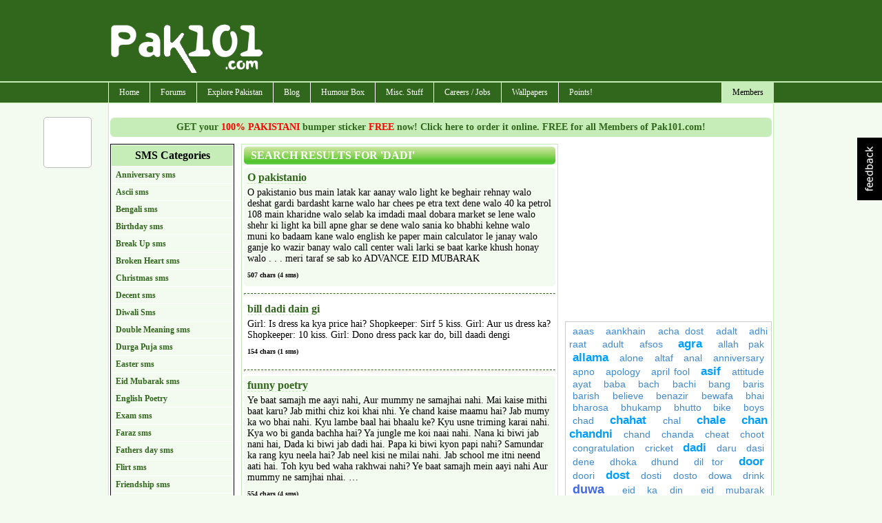

--- FILE ---
content_type: text/html; charset=utf-8
request_url: https://www.pak101.com/c/sms/search/Dadi
body_size: 19244
content:


<!DOCTYPE html PUBLIC "-//W3C//DTD XHTML 1.0 Transitional//EN" "http://www.w3.org/TR/xhtml1/DTD/xhtml1-transitional.dtd">

<html xmlns="http://www.w3.org/1999/xhtml" >
<head id="Head1"><title>
	Dadi sms messages, Dadi sms, Dadi text messages - 20 Dadi sms - Page #1 : Pak101.com
</title><meta name="language" content="english" />
<meta name="google-site-verification" content="KByDueWcM3lWuBqgg1bXH9hW5B6gOChtxxsTdta5IpQ" />

    <!--[if lt IE 7]>
    <script type="text/javascript" src="/js/jquery.js"></script>
    <script type="text/javascript" src="/js/jquery.helper.js"></script>
    <![endif]-->
    <script type="text/javascript" src="/Scripts/jquery-1.8.2.min.js"></script>
    <script type="text/javascript" src="/scripts/jquery.colorbox-min.js"></script>
    <link id="mastercss" href="/template/base/style.css" rel="stylesheet" type="text/css" /><link rel="stylesheet" href="/css/colorbox/colorbox.css" /><script type="text/javascript" src="/Scripts/jquery.easing.js"></script><script type="text/javascript" src="/Scripts/jquery.social.share.1.2.min.js"></script><script type="text/javascript">$(document).ready(function () {$('#social-share').dcSocialShare({location: 'top',align: 'left',offsetLocation: 170,offsetAlign: 10,width: 70,center: true,centerPx: 577,speedContent: 600,speedFloat: 1600,disableFloat: false,easing: 'easeOutQuint',buttons: 'facebook,plusone,buzz,twitter,digg'});});</script><meta name="description" content="Found 20 Dadi messages, browse Dadi messages." /><meta name="keywords" content="Dadi, text messages Dadi, Dadi for mobile, mobile Dadi, send Dadi, Dadi text, Dadi message, Dadi idea, hindi Dadi messages, hindi Dadi" /></head>
<body>
<form method="post" action="/c/sms/search/Dadi" onsubmit="javascript:return WebForm_OnSubmit();" id="form1">
<div class="aspNetHidden">
<input type="hidden" name="__EVENTTARGET" id="__EVENTTARGET" value="" />
<input type="hidden" name="__EVENTARGUMENT" id="__EVENTARGUMENT" value="" />
<input type="hidden" name="__VIEWSTATE" id="__VIEWSTATE" value="/[base64]/[base64]/[base64]/[base64]/[base64]/PGJyLz48YnIvPlllaCBjYW5kYSBrYWlzYSBtYW11IGhhaSBqYWIgbW9tIGthIHdvIGJoYWkgbmFoaT88YnIvPjxici8+cSBsYW1iYXkgYmFhbCBoYWluIGJoYWxvbyBrIGtpeW9uIHVzIGtpIHRpbmQga2Fyd2FpIG5haGk/[base64]" />
</div>

<script type="text/javascript">
//<![CDATA[
var theForm = document.forms['form1'];
if (!theForm) {
    theForm = document.form1;
}
function __doPostBack(eventTarget, eventArgument) {
    if (!theForm.onsubmit || (theForm.onsubmit() != false)) {
        theForm.__EVENTTARGET.value = eventTarget;
        theForm.__EVENTARGUMENT.value = eventArgument;
        theForm.submit();
    }
}
//]]>
</script>


<script src="/WebResource.axd?d=gQ-KYBh1HsQFNe83OTe1jQgTSyLWxpsF8dgqqk0AmyhaA-wYDIaDTGYDCSiLunk37OXjOvoBSBoarufYkzqirrXzXbReLtDuzdmEp8qswU01&amp;t=638901739900000000" type="text/javascript"></script>


<script src="/ScriptResource.axd?d=XQE-JRTPOSqieTMpk3ci7_7Uam1H8_r519OMrl8ghpCZNXMr5jHNOek2Yrc520v0gCjR9sVT0Ey45QluyNMIKrXwj-YDOesVPQyaKGcNEekISfxHjBHYpAA5iQKmt7eV6w5DcdvSpIj1dP_xC4IjvzNTzI_mVe1yBE_ekNb7wy81&amp;t=7f7f23e2" type="text/javascript"></script>
<script src="/ScriptResource.axd?d=HfWzw8zK7QLK_bG53QQfQHEWyWzHZiiIcsmQE5W3e2wx-RJOhOjd-3EH04glGWiCctj62rTYoTUjNF0bQeYu9d1VTACx5EB5z0Y9YatrNlq4-HUNpfENtLpEmRDW_AUD0&amp;t=f2cd5c5" type="text/javascript"></script>
<script src="/ScriptResource.axd?d=teRazz14F7Lvv6MDp4OJchWc3aKZk71eEoIDY9ix7DriRGbjLsAMZxr5I1pLoTaPsH-a8rf2Tv1oAXW49Ds2DpuMyRdt56aBX0giWwYz_27_P6yuj4wU8Q8y63xhGRAjHF55kPgQWq_EU0q7yIewQA2&amp;t=f2cd5c5" type="text/javascript"></script>
<script type="text/javascript">
//<![CDATA[
function WebForm_OnSubmit() {
if (typeof(ValidatorOnSubmit) == "function" && ValidatorOnSubmit() == false) return false;
return true;
}
//]]>
</script>

<div class="aspNetHidden">

	<input type="hidden" name="__VIEWSTATEGENERATOR" id="__VIEWSTATEGENERATOR" value="353742C3" />
	<input type="hidden" name="__EVENTVALIDATION" id="__EVENTVALIDATION" value="/wEdAAcVBhnXcydVeyjWLzvrnMaE8FxGw2+b1PJFmVl1FHuC5x+qY0K39hqShWrCEynJSjImMGjvieqsNbvo8ruT4gyIZ3v76Z4ym/uB8Wqpm5JE/bO8skyYK61vZhHiOOKAQEfC0Y9tGY1E32XToM91sMf0qpXAu8PTQkdvfVv3kYWHOvW0CAc6+lMhZeQ99DFhWiM=" />
</div>
<div id="container">
<div id="inner-container">

<div id="header">
    <script type="text/javascript">
        Sys.Application.add_load(AppLoad);
        function AppLoad() {
            var prm = Sys.WebForms.PageRequestManager.getInstance();
            
            prm.remove_endRequest(EndRequest);
            prm.add_initializeRequest(InitializeRequest);
            prm.add_endRequest(EndRequest);

            // Sys.WebForms.PageRequestManager.getInstance().add_endRequest(EndRequest);
            // Sys.WebForms.PageRequestManager.getInstance().add_initializeRequest(InitializeRequest);
        }
        function InitializeRequest(sender, args) {
            $('#' + args._postBackElement.id + '_status').html('<img src=/template/base/images/ajaxspinner.gif align=absmiddle />');
            $get(args._postBackElement.id).disabled = true;
        }

        function EndRequest(sender, args) {
            if (args.get_error() != undefined) {
                var msg = args.get_error().message.replace("Sys.WebForms.PageRequestManagerServerErrorException: ", "");
                alert(msg);
                args.set_errorHandled(true);
                //bx();
                $get(sender._postBackSettings.sourceElement.id).disabled = false;
                $('#' + sender._postBackSettings.sourceElement.id + '_status').html('');
            }   
            // $get(sender._postBackSettings.sourceElement.id).disabled = false;
        }

        $(function () { // this line makes sure this code runs on page load
            $('#checkall').click(function () {
                var checkAllState = this.checked;
                $('input:checkbox').each(function () {
                    this.checked = checkAllState;
                });

            });
        });

    </script>
        <script type="text/javascript">
//<![CDATA[
Sys.WebForms.PageRequestManager._initialize('ctl00$ScriptManager1', 'form1', ['tctl00$ContentPlaceHolder1$members_login$Updatepanel1','ContentPlaceHolder1_members_login_Updatepanel1'], [], [], 90, 'ctl00');
//]]>
</script>


<div id="divHeader">

<div style="clear:both; height:120px;">
<table cellpadding="0" cellspacing="0" width="960">
        <tr>
            <td width="230"><img src="/images/pak101_logo.png" class="logo" alt="" /></td>
            <td width="730" align="right" style="padding-top: 10px;"><div id="ctl03_divTopBanner">
<div style="margin-bottom:8px;">
<script type="text/javascript"><!--
google_ad_client = "pub-7784825830616184";
google_alternate_ad_url = "http://www.pak101.com/c/bannerads/backuptag/728x90";
google_ad_width = 728;
google_ad_height = 90;
google_ad_format = "728x90_as";
google_ad_type = "text_image";
google_ad_channel = "4753684688";
google_color_border = "ffffff";
google_color_bg = "ffffff";
google_color_link = "000000";
google_color_text = "000000";
google_color_url = "000000";
//-->
</script>
<script type="text/javascript" src="https://pagead2.googlesyndication.com/pagead/show_ads.js">
</script>

</div>
</div></td>
        </tr>
    </table>
</div>
</div>
<div id="divMenu">
<div id="menu">
<div id="rightmenu">
<ul>
  
  <li><a href="/c/members/">Members</a>
<ul>
<li><a href="/c/members">Sign Up / Login</a></li>
</ul>
</li>

</ul>
</div>
<ul>
  <li><a href="/">Home</a></li>
  <li><a href="/c/forum">Forums</a>
<ul>
<li><a href="/c/forum/topics/1/General_Talks">General Talks</a></li>
<li><a href="/c/forum/topics/11/Dedications_Birthday_Introductions">Dedications, Birthday, Introductions!</a></li>
<li><a href="/c/forum/topics/2/Masti_Box">Masti Box!</a></li>
<li><a href="/c/forum/topics/3/Astronomy">Astronomy</a></li>
<li><a href="/c/forum/topics/4/Information_Technology__Internet">Information Technology & Internet</a></li>
<li><a href="/c/forum/topics/5/Education">Education</a></li>
<li><a href="/c/forum/topics/14/Poetry__Ghazal_Corner">Poetry / Ghazal Corner</a></li>
<li><a href="/c/forum/topics/6/Click_2_Win">Click 2 Win</a></li>
<li><a href="/c/forum/topics/8/Sports_Talks">Sports Talks</a></li>
<li><a href="/c/forum/topics/9/Telecom__Mobile_updates">Telecom / Mobile updates</a></li>
<li><a href="/c/forum/topics/10/Songs__Lyrics">Songs & Lyrics</a></li>
<li><a href="/c/forum/topics/12/Religion">Religion</a></li>
<li><a href="/c/forum/topics/13/Photography">Photography</a></li>
<li><a href="/c/forum/topics/15/News_And_Gossips">News And Gossips</a></li>
<li><a href="/c/forum/topics/16/Prize_Bond">Prize Bond</a></li>
<li><a href="/c/forum/topics/7/Support__Help_Desk">Support / Help Desk</a></li>
<li><a href="/c/forum/post/" class="red">Post New Topic</a></li>
</ul>
</li>
<li><a href="/c/phototour">Explore Pakistan</a>
<ul>
<li><a href="/c/blog/category/1192/Azad_Kashmir">Azad Kashmir</a></li>
<li><a href="/c/blog/category/1193/Balochistan">Balochistan</a></li>
<li><a href="/c/blog/category/1195/GilgitBaltistan">Gilgit-Baltistan</a></li>
<li><a href="/c/blog/category/1197/KPK">KPK</a></li>
<li><a href="/c/blog/category/1198/Punjab">Punjab</a></li>
<li><a href="/c/blog/category/1199/Sindh">Sindh</a></li>
<li><a href="/c/blog/category/1200/Tourist_Attractions">Tourist Attractions</a></li>
<li><a href="/c/blog/category/1194/Festivals">Festivals</a></li>
<li><a href="/c/blog/category/1196/Hotels">Hotels</a></li>
<li><a href="/c/phototour">Photo Tour</a></li>
<li><a href="/c/distancecalculator">Distance Calculator</a></li>
</ul>
</li>
<li><a href="/c/blog">Blog</a>
<ul>
<li><a href="/c/blog/category/412/Beauty_Tips">Beauty Tips</a></li>
<li><a href="/c/blog/category/373/Entertainment">Entertainment</a></li>
<li><a href="/c/blog/category/376/Events__Festivals">Events / Festivals</a></li>
<li><a href="/c/blog/category/1062/Fashion">Fashion</a></li>
<li><a href="/c/blog/category/1249/General">General</a></li>
<li><a href="/c/blog/category/370/Gossips">Gossips</a></li>
<li><a href="/c/blog/category/627/Health_Tips">Health Tips</a></li>
<li><a href="/c/blog/category/371/Interviews">Interviews</a></li>
<li><a href="/c/blog/category/1257/Life_Style">Life Style</a></li>
<li><a href="/c/blog/category/374/Local_News">Local News</a></li>
<li><a href="/c/blog/category/372/Politics">Politics</a></li>
<li><a href="/c/blog/category/998/Religion">Religion</a></li>
<li><a href="/c/blog/category/1623/Reviews">Reviews</a></li>
<li><a href="/c/blog/category/415/Science__Technology">Science / Technology</a></li>
<li><a href="/c/blog/category/1063/Sports">Sports</a></li>
<li><a href="/c/blog/category/1013/Telecom">Telecom</a></li>
<li><a href="/c/blog/category/377/Travel">Travel</a></li>
</ul>
</li>
<li><a href="#">Humour Box</a>
<ul>
<li><a href="/c/funnypictures">Funny Pictures</a></li>
<li><a href="/c/facebooklikes">Facebook Likes</a></li>
<li><a href="/c/sms">SMS Messages</a></li>
<li><a href="/c/jokes">Jokes</a></li>
</ul>
</li>
<li><a href="#">Misc. Stuff</a>
<ul>
<li><a href="/c/recipes">Recipes</a></li>
<li><a href="/c/ecards">ECards</a></li>
<li><a href="/c/postcards">Free Postcards</a></li>
<li><a href="/c/freesms">Free SMS</a></li>
<li><a href="/c/classifieds">Classifieds</a></li>
<li><a href="/c/gallery">Photo Gallery</a></li>
</ul>
</li>
<li><a href="/c/careers">Careers / Jobs</a>
<ul>
<li><a href="/c/careers/list/195/Accounts">Accounts</a></li>
<li><a href="/c/careers/list/188/ComputersIT">Computers/IT</a></li>
<li><a href="/c/careers/list/189/Engineering">Engineering</a></li>
<li><a href="/c/careers/list/190/Management">Management</a></li>
<li><a href="/c/careers/list/192/Marketing">Marketing</a></li>
<li><a href="/c/careers/list/193/Medical">Medical</a></li>
<li><a href="/c/careers/list/191/Other">Other</a></li>
<li><a href="/c/careers/list/194/Sales">Sales</a></li>
<li><a href="/c/careers/submit" class="red">Submit a Job Opening</a></li>
</ul>
</li>
<li><a href="/c/wallpapers">Wallpapers</a></li>
<li><a href="/c/points">Points!</a>
<ul>
<li><a href="/c/points/earning">Earn Points</a></li>
<li><a href="/c/points/faq">What are Points ?</a></li>
<li><a href="/c/points">Points History</a></li>
<li><a href="/c/points/shop">Points Shop</a></li>
</ul>
</li>

</ul>
</div></div>
<div class="spacer"></div>

</div>
    <div id="content">
        <div id="masterPromoHeader" class="masterPromo"><a href="/c/points/shopview/2/Free_Bumper_Sticker_for_Everyone">GET your <span style="color: Red;">100% PAKISTANI</span> bumper sticker <span style="color: Red;">FREE</span> now! Click here to order it online. FREE for all Members of Pak101.com!</a></div>
        
<div id="ContentPlaceHolder1_divText"><div>
	<div style="width: 180px; margin-right:10px; float: left;"> 

<div class="categorylist">
<ul>
<li>SMS Categories</li>
<li><a href="/c/sms/list/53/Anniversary_sms">Anniversary sms</a></li>
<li><a href="/c/sms/list/18/Ascii_sms">Ascii sms</a></li>
<li><a href="/c/sms/list/29/Bengali_sms">Bengali sms</a></li>
<li><a href="/c/sms/list/39/Birthday_sms">Birthday sms</a></li>
<li><a href="/c/sms/list/31/Break_Up_sms">Break Up sms</a></li>
<li><a href="/c/sms/list/49/Broken_Heart_sms">Broken Heart sms</a></li>
<li><a href="/c/sms/list/43/Christmas_sms">Christmas sms</a></li>
<li><a href="/c/sms/list/52/Decent_sms">Decent sms</a></li>
<li><a href="/c/sms/list/17/Diwali_Sms">Diwali Sms</a></li>
<li><a href="/c/sms/list/37/Double_Meaning_sms">Double Meaning sms</a></li>
<li><a href="/c/sms/list/30/Durga_Puja_sms">Durga Puja sms</a></li>
<li><a href="/c/sms/list/36/Easter_sms">Easter sms</a></li>
<li><a href="/c/sms/list/14/Eid_Mubarak_sms">Eid Mubarak sms</a></li>
<li><a href="/c/sms/list/32/English_Poetry">English Poetry</a></li>
<li><a href="/c/sms/list/55/Exam_sms">Exam sms</a></li>
<li><a href="/c/sms/list/24/Faraz_sms">Faraz sms</a></li>
<li><a href="/c/sms/list/20/Fathers_day_sms">Fathers day sms</a></li>
<li><a href="/c/sms/list/19/Flirt_sms">Flirt sms</a></li>
<li><a href="/c/sms/list/6/Friendship_sms">Friendship sms</a></li>
<li><a href="/c/sms/list/5/Funny_sms">Funny sms</a></li>
<li><a href="/c/sms/list/10/Geo_Or_Jeenay_Do_sms">Geo Or Jeenay Do sms</a></li>
<li><a href="/c/sms/list/23/Get_Well_Soon_sms">Get Well Soon sms</a></li>
<li><a href="/c/sms/list/40/Good_Luck_sms">Good Luck sms</a></li>
<li><a href="/c/sms/list/34/Good_Morning_sms">Good Morning sms</a></li>
<li><a href="/c/sms/list/50/Good_Night_sms">Good Night sms</a></li>
<li><a href="/c/sms/list/38/Greeting_sms">Greeting sms</a></li>
<li><a href="/c/sms/list/45/Halloween_sms">Halloween sms</a></li>
<li><a href="/c/sms/list/21/Holi_sms">Holi sms</a></li>
<li><a href="/c/sms/list/51/Independence_Day_sms">Independence Day sms</a></li>
<li><a href="/c/sms/list/44/Inspirational_sms">Inspirational sms</a></li>
<li><a href="/c/sms/list/46/Insult_sms">Insult sms</a></li>
<li><a href="/c/sms/list/47/Islamic_sms">Islamic sms</a></li>
<li><a href="/c/sms/list/12/Khichdi_sms">Khichdi sms</a></li>
<li><a href="/c/sms/list/28/Kiss_sms">Kiss sms</a></li>
<li><a href="/c/sms/list/11/Love_sms">Love sms</a></li>
<li><a href="/c/sms/list/27/Love_Stories_sms">Love Stories sms</a></li>
<li><a href="/c/sms/list/16/Miss_You_sms">Miss You sms</a></li>
<li><a href="/c/sms/list/15/Mothers_Day_Sms">Mother's Day Sms</a></li>
<li><a href="/c/sms/list/4/Naughty_sms">Naughty sms</a></li>
<li><a href="/c/sms/list/3/New_Year_sms">New Year sms</a></li>
<li><a href="/c/sms/list/22/Pashto_sms">Pashto sms</a></li>
<li><a href="/c/sms/list/58/Politics_sms">Politics sms</a></li>
<li><a href="/c/sms/list/26/Punjabi_sms">Punjabi sms</a></li>
<li><a href="/c/sms/list/7/Q_n_A_sms">Q n A sms</a></li>
<li><a href="/c/sms/list/42/Quatations_sms">Quatations sms</a></li>
<li><a href="/c/sms/list/57/Rainy_day_sms">Rainy day sms</a></li>
<li><a href="/c/sms/list/8/Rakhi_sms">Rakhi sms</a></li>
<li><a href="/c/sms/list/35/Ramdan_sms">Ramdan sms</a></li>
<li><a href="/c/sms/list/13/Riddle_sms">Riddle sms</a></li>
<li><a href="/c/sms/list/25/Romantic_sms">Romantic sms</a></li>
<li><a href="/c/sms/list/41/Sad_sms">Sad sms</a></li>
<li><a href="/c/sms/list/54/Sardar_sms">Sardar sms</a></li>
<li><a href="/c/sms/list/9/Smile_sms">Smile sms</a></li>
<li><a href="/c/sms/list/56/Sorry_sms">Sorry sms</a></li>
<li><a href="/c/sms/list/48/Teachers_day_sms">Teachers day sms</a></li>
<li><a href="/c/sms/list/1/Todays_thought_sms">Today's thought sms</a></li>
<li><a href="/c/sms/list/2/Urdu_Poetry_sms">Urdu Poetry sms</a></li>
</ul>

</div>


<div class="search_form">
<fieldset>
<legend>Search SMS</legend>
<input name="ctl00$ContentPlaceHolder1$plug_smssearch$txtSearch" type="text" id="ContentPlaceHolder1_plug_smssearch_txtSearch" />
<input type="submit" name="ctl00$ContentPlaceHolder1$plug_smssearch$btnSearch" value="GO" id="ContentPlaceHolder1_plug_smssearch_btnSearch" /><br />
e.g. faraz, sardar, etc.
</fieldset>
</div>
</div>
<div style="width: 460px; margin-right:10px; float: left;"> 


<div class="main_content">
<h1>Search Results for 'Dadi' </h1>

<div class="main_content_normal">
<h5><a href="/c/sms/view/26887/Eid_Mubarak_sms/O_pakistanio_">O pakistanio </a></h5>
<p style="font-size:14px;">O pakistanio 
bus main latak kar aanay walo 
light ke beghair rehnay walo 
deshat gardi bardasht karne walo 
har chees pe etra text dene walo 
40 ka petrol 108 main kharidne walo
selab ka imdadi maal dobara market se lene walo
shehr ki light ka bill apne ghar se dene walo 
sania ko bhabhi kehne walo 
muni ko badaam kane walo 
english ke paper main calculator le janay walo 
ganje ko wazir banay walo 
call center wali larki se baat karke khush honay walo 
.
.
.
 meri taraf se sab ko 
ADVANCE EID MUBARAK </p>
<h4>507 chars (4 sms)</h4>
<h6><fb:like href="http://www.pak101.com/c/sms/view/26887/Eid_Mubarak_sms/O_pakistanio_" layout="button_count" show_faces="false" width="70" font="arial"></fb:like></h6>
<div class="spacer"></div>

</div>
<hr />

<div class="main_content_alt">
<h5><a href="/c/sms/view/26275/Flirt_sms/bill_dadi_dain_gi">bill dadi dain gi</a></h5>
<p style="font-size:14px;">Girl: Is dress ka kya price hai? 
Shopkeeper: Sirf 5 kiss. 
Girl: Aur us dress ka? 
Shopkeeper: 10 kiss. 
Girl: Dono dress pack kar do, bill daadi dengi
 </p>
<h4>154 chars (1 sms)</h4>
<h6><fb:like href="http://www.pak101.com/c/sms/view/26275/Flirt_sms/bill_dadi_dain_gi" layout="button_count" show_faces="false" width="70" font="arial"></fb:like></h6>
<div class="spacer"></div>

</div>
<hr />

<div class="main_content_normal">
<h5><a href="/c/sms/view/25982/Urdu_Poetry_sms/funny_poetry">funny poetry</a></h5>
<p style="font-size:14px;">Ye baat samajh me aayi nahi,
Aur mummy ne samajhai nahi.

Mai kaise mithi baat karu?
Jab mithi chiz koi khai nhi.
Ye chand kaise maamu hai?
Jab mumy ka wo bhai nahi.

Kyu lambe baal hai bhaalu ke?
Kyu usne triming karai nahi.
Kya wo bi ganda bachha hai?
Ya jungle me koi naai nahi.

Nana ki biwi jab nani hai,
Dada ki biwi jab dadi hai.
Papa ki biwi kyon papi nahi?

Samundar ka rang kyu neela hai?
Jab neel kisi ne milai nahi.
Jab school me itni neend aati hai.
Toh kyu bed waha rakhwai nahi?

Ye baat samajh mein aayi nahi
Aur mummy ne samjhai nhai.

…</p>
<h4>554 chars (4 sms)</h4>
<h6><fb:like href="http://www.pak101.com/c/sms/view/25982/Urdu_Poetry_sms/funny_poetry" layout="button_count" show_faces="false" width="70" font="arial"></fb:like></h6>
<div class="spacer"></div>

</div>
<hr />

<div class="main_content_alt">
<h5><a href="/c/sms/view/24013/Funny_sms/Roz_roz_ka_drama_nahi_hota">Roz roz ka drama nahi hota</a></h5>
<p style="font-size:14px;">2011 is coming

Wish u a very
Happy new year
Valentine’s day
Basant
23rd march
14 august
Eid ul fitr
Eid ul azha
Friendship day
Mother, father
Dadi, dada
Nana, nani
Children’s day
Happy b’day
365 good mornings
After noons, evenings’
& nights

Roz roz ka drama nahi
Hota mujh se
Ab pura saal mat kehna
SMS nahi kia</p>
<h4>313 chars (2 sms)</h4>
<h6><fb:like href="http://www.pak101.com/c/sms/view/24013/Funny_sms/Roz_roz_ka_drama_nahi_hota" layout="button_count" show_faces="false" width="70" font="arial"></fb:like></h6>
<div class="spacer"></div>

</div>
<hr />

<div class="main_content_normal">
<h5><a href="/c/sms/view/23909/Funny_sms/Pappu_Dadi_">Pappu Dadi </a></h5>
<p style="font-size:14px;">Pappu Dadi say:kya hum hamesha 5 hi rhnge? Aap, Papa, Mummy, Mai, Bahan.
Dadi: Nhi Beta Jab tumhari Shadi Ho Jaygi to Hm 6 ho Jaynge.
Pappu: Fir Behan k Shadi ho jaygi to hm 5 ho jaynge. 
Dadi: Nhi Beta Jab tumhara Beta hoga to hm fir 6 Ho jaynge
Pappu: Fir Aap Mar Jaoge to hm fir se 5..... :D
</p>
<h4>295 chars (2 sms)</h4>
<h6><fb:like href="http://www.pak101.com/c/sms/view/23909/Funny_sms/Pappu_Dadi_" layout="button_count" show_faces="false" width="70" font="arial"></fb:like></h6>
<div class="spacer"></div>

</div>
<hr />

<div class="main_content_alt">
<h5><a href="/c/sms/view/23846/Funny_sms/Surprise_">Surprise </a></h5>
<p style="font-size:14px;">Yeh Sun Kar Dimagh He Ghoom Gaya Faraz,



Jab Meri Dadi Ne Call Kar K Mujhse Pocha:

.
.
.
.
.

Tum FaceBook Pe Ho?</p>
<h4>116 chars (1 sms)</h4>
<h6><fb:like href="http://www.pak101.com/c/sms/view/23846/Funny_sms/Surprise_" layout="button_count" show_faces="false" width="70" font="arial"></fb:like></h6>
<div class="spacer"></div>

</div>
<hr />

<div class="main_content_normal">
<h5><a href="/c/sms/view/8988/Funny_sms_/Girl_Is_dress_ki_kia_keemat_ha">Girl: Is dress ki kia keemat ha</a></h5>
<p style="font-size:14px;">Girl: Is dress ki kia keemat hay..<br/>Shopkeeper: 5 kiss<br/>Girl: Or us dress ki kia keemat hay<br/>Shopkeeper: 10 kiss<br/>Girl: ok dono dressess pack kardo is ka bill dadi dengi</p>
<h4>169 chars (2 sms)</h4>
<h6><fb:like href="http://www.pak101.com/c/sms/view/8988/Funny_sms_/Girl_Is_dress_ki_kia_keemat_ha" layout="button_count" show_faces="false" width="70" font="arial"></fb:like></h6>
<div class="spacer"></div>

</div>
<hr />

<div class="main_content_alt">
<h5><a href="/c/sms/view/7550/Funny_sms_/beautiful_girl__">beautiful girl : </a></h5>
<p style="font-size:14px;">beautiful girl : is dress ki kia price hai?<br/>shop keeper : only 5 kisses<br/>beautiful girl : us dress ki?<br/>shop keeper : only 10 kisses<br/>beautiful girl : donno dress pack ker do bill dadi dain gi </p>
<h4>194 chars (2 sms)</h4>
<h6><fb:like href="http://www.pak101.com/c/sms/view/7550/Funny_sms_/beautiful_girl__" layout="button_count" show_faces="false" width="70" font="arial"></fb:like></h6>
<div class="spacer"></div>

</div>
<hr />

<div class="main_content_normal">
<h5><a href="/c/sms/view/7457/Funny_sms_/Gal_Is_">Gal: Is </a></h5>
<p style="font-size:14px;">Gal: Is dress ka kya price hai?<br/>Shopkeeper: Sirf 5 kiss.<br/>Girl: Aur us dress ka?<br/>Shopkeeper: 10 kiss.<br/>Girl: Dono dress pack kar do, bill dadi dengi </p>
<h4>151 chars (1 sms)</h4>
<h6><fb:like href="http://www.pak101.com/c/sms/view/7457/Funny_sms_/Gal_Is_" layout="button_count" show_faces="false" width="70" font="arial"></fb:like></h6>
<div class="spacer"></div>

</div>
<hr />

<div class="main_content_alt">
<h5><a href="/c/sms/view/6912/Funny_sms_/Dr_Aap_pagal_kaise_huwe">Dr: Aap pagal kaise huwe?</a></h5>
<p style="font-size:14px;">Dr: Aap pagal kaise huwe?<br/>Pagal: kuch time pehle main ne ek bewa se shadi ki us ki jawan beti ne mere baap se shadi ki: yun wo meri saas ban gaye,un k ghar beti hui to rishte mai wo meri behn hui kiun k main us k baap ka beta tha,dosri taraf wo meri nawasi bhi hui, kiun k main us ki nani ka shohar tha, is liye main apni behn ka nana bana,phir mere ghar beta huwa, tu meri biwi ki beti, mere bete ki dadi bhi lagti thi kiun k wo meri soteli maa thi, chunache mera beta apni dadi ka bhai ban gaya aur main apne bete ka bhanja aur....<br/>Dr: bas karo! Khuda k wastay bas karo warna main pagal hojaonga... </p>
<h4>603 chars (4 sms)</h4>
<h6><fb:like href="http://www.pak101.com/c/sms/view/6912/Funny_sms_/Dr_Aap_pagal_kaise_huwe" layout="button_count" show_faces="false" width="70" font="arial"></fb:like></h6>
<div class="spacer"></div>

</div>
<hr />

<div class="main_content_normal">
<h5><a href="/c/sms/view/5991/Funny_sms_/HaPPy_NeW_YeAr">HaPPy NeW YeAr</a></h5>
<p style="font-size:14px;">HaPPy NeW YeAr<br/>HaPPy EiD,<br/>HaPPy BasAnt,<br/>X-mAs,<br/>InDepEndNCe DaY 2008<br/>HaPPy VaLeNtiNe''s,<br/>FrNdShip,<br/>MoThEr''s,<br/>FathEr''s,<br/>DadA,<br/>DaDi,<br/>NanA''s,<br/>NaNi,<br/>MamA,<br/>MaMi,<br/>ChiLdRen''s DaY<br/>tAy<br/>HaPPy B''dAy,<br/>BeSt LuCk 4 ExAMs.<br/>365 GuD MorNiNg<br/>An<br/>NoOn<br/>A tAy NightAn.<br/>KuCh rEh tE nhi gyA.<br/>ChALo sArE saAL dA sAyApA mUkA</p>
<h4>326 chars (3 sms)</h4>
<h6><fb:like href="http://www.pak101.com/c/sms/view/5991/Funny_sms_/HaPPy_NeW_YeAr" layout="button_count" show_faces="false" width="70" font="arial"></fb:like></h6>
<div class="spacer"></div>

</div>
<hr />

<div class="main_content_alt">
<h5><a href="/c/sms/view/5827/Funny_sms_/yeh_bat_samajh_main">yeh bat samajh main</a></h5>
<p style="font-size:14px;">yeh bat samajh main ayi nahi aur mom ne samjhai nahi! Main kaise mithi baat karoon jab mithi cheez khai nahi?<br/><br/>Yeh canda kaisa mamu hai jab mom ka wo bhai nahi?<br/><br/>q lambay baal hain bhaloo k kiyon us ki tind karwai nahi?<br/>kiya wo ganda bacha hai? ya jungle main koi nayi nahi?<br/><br/>nani k husband jab nana haan or dadi k husband jab dada haan tu kiyon baji k husband baja nahi?<br/><br/>Yeh baat samajh main ayinahi aur mom ne samjhai nahi </p>
<h4>435 chars (3 sms)</h4>
<h6><fb:like href="http://www.pak101.com/c/sms/view/5827/Funny_sms_/yeh_bat_samajh_main" layout="button_count" show_faces="false" width="70" font="arial"></fb:like></h6>
<div class="spacer"></div>

</div>
<hr />

<div class="main_content_normal">
<h5><a href="/c/sms/view/3503/Funny_sms_/Dekh_Ke_Roop_Tera_Suhana">Dekh Ke Roop Tera Suhana</a></h5>
<p style="font-size:14px;">Dekh Ke Roop Tera Suhana<br/><br/>Yaad Agaya Dadi Amma<br/>Ka Khil Khilana<br/><br/>Itni Ho Gayi Ho Tum Purani<br/><br/>Ab To Bas Kardo...<br/><br/><br/><br/>Ladko Ko Patana... </p>
<h4>144 chars (1 sms)</h4>
<h6><fb:like href="http://www.pak101.com/c/sms/view/3503/Funny_sms_/Dekh_Ke_Roop_Tera_Suhana" layout="button_count" show_faces="false" width="70" font="arial"></fb:like></h6>
<div class="spacer"></div>

</div>
<hr />

<div class="main_content_alt">
<h5><a href="/c/sms/view/3490/Funny_sms_/Dekh_Ke_Roop_Tera_Suhana">Dekh Ke Roop Tera Suhana</a></h5>
<p style="font-size:14px;">Dekh Ke Roop Tera Suhana<br/><br/>Yaad Agaya Dadi Amma<br/>Ka Khil Khilana<br/><br/>Itni Ho Gayi Ho Tum Purani<br/><br/>Ab To Bas Kardo...<br/><br/><br/><br/>Ladko Ko Patana... </p>
<h4>144 chars (1 sms)</h4>
<h6><fb:like href="http://www.pak101.com/c/sms/view/3490/Funny_sms_/Dekh_Ke_Roop_Tera_Suhana" layout="button_count" show_faces="false" width="70" font="arial"></fb:like></h6>
<div class="spacer"></div>

</div>
<hr />

<div class="main_content_normal">
<h5><a href="/c/sms/view/3187/Funny_sms_/2009_Is_Coming">2009 Is Coming</a></h5>
<p style="font-size:14px;">2009 Is Coming<br/><br/>Wish U A Very<br/>HAPPY NEW YEAR<br/>Valentine''s Day<br/>Basant<br/>23rd March<br/>14 August<br/>Eid Ul Fitr<br/>Eid ul Azha<br/>Frndship Day<br/>Mother, Father<br/>Dadi, Dada<br/>Nana, Nani<br/>Children''s Day<br/>Happy B''day<br/>365 Gud Mornings<br/>Aftr Noons, Evenings''<br/>& Nights<br/><br/>Roz Roz Ka Drama Nhi<br/>Hota Mujh Se<br/>Ab Pura Saal Mat Kehna<br/>Msg Nhi Kia ... ;-&gt; </p>
<h4>346 chars (3 sms)</h4>
<h6><fb:like href="http://www.pak101.com/c/sms/view/3187/Funny_sms_/2009_Is_Coming" layout="button_count" show_faces="false" width="70" font="arial"></fb:like></h6>
<div class="spacer"></div>

</div>
<hr />

<span id="ContentPlaceHolder1_sms_main_lblPager"><div style="text-align:center;"><ul class="pager"><li id="pageno">Page 1 of 2</li><li class="pages">1</li><li><a href="/c/sms/search/2/Dadi">2</a></li><li><a href="/c/sms/search/2/Dadi">&gt;</a></li><li><a href="/c/sms/search/2/Dadi">Last</a></li></ul></div></span>
</div>


</div>
<div style="width: 300px; float: left;"> 

<div style="margin-bottom:8px;">
<script type="text/javascript"><!--
google_ad_client = "pub-7784825830616184";
google_alternate_ad_url = "http://www.pak101.com/c/bannerads/backuptag/300x250";
google_ad_width = 300;
google_ad_height = 250;
google_ad_format = "300x250_as";
google_ad_type = "text_image";
google_ad_channel = "4753684688";
google_color_border = "ffffff";
google_color_bg = "ffffff";
google_color_link = "000000";
google_color_text = "000000";
google_color_url = "000000";
//-->
</script>
<script type="text/javascript" src="https://pagead2.googlesyndication.com/pagead/show_ads.js">
</script>

</div>


    <div id="tagCloud">
        <a class="weight4" href="/c/sms/search/Aaas">Aaas</a> <a class="weight4" href="/c/sms/search/aankhain">aankhain</a> <a class="weight4" href="/c/sms/search/acha+dost">acha dost</a> <a class="weight4" href="/c/sms/search/adalt">adalt</a> <a class="weight4" href="/c/sms/search/Adhi+Raat">Adhi Raat</a> <a class="weight4" href="/c/sms/search/adult">adult</a> <a class="weight4" href="/c/sms/search/afsos">afsos</a> <a class="weight3" href="/c/sms/search/agra">agra</a> <a class="weight4" href="/c/sms/search/allah+pak+">allah pak </a> <a class="weight3" href="/c/sms/search/allama">allama</a> <a class="weight4" href="/c/sms/search/alone">alone</a> <a class="weight4" href="/c/sms/search/altaf">altaf</a> <a class="weight4" href="/c/sms/search/anal">anal</a> <a class="weight4" href="/c/sms/search/anniversary">anniversary</a> <a class="weight4" href="/c/sms/search/apno">apno</a> <a class="weight4" href="/c/sms/search/Apology">Apology</a> <a class="weight4" href="/c/sms/search/April+fool">April fool</a> <a class="weight3" href="/c/sms/search/Asif">Asif</a> <a class="weight4" href="/c/sms/search/attitude">attitude</a> <a class="weight4" href="/c/sms/search/ayat">ayat</a> <a class="weight4" href="/c/sms/search/baba">baba</a> <a class="weight4" href="/c/sms/search/bach">bach</a> <a class="weight4" href="/c/sms/search/bachi">bachi</a> <a class="weight4" href="/c/sms/search/bang">bang</a> <a class="weight4" href="/c/sms/search/baris">baris</a> <a class="weight4" href="/c/sms/search/barish">barish</a> <a class="weight4" href="/c/sms/search/believe">believe</a> <a class="weight4" href="/c/sms/search/benazir">benazir</a> <a class="weight4" href="/c/sms/search/Bewafa">Bewafa</a> <a class="weight4" href="/c/sms/search/Bhai">Bhai</a> <a class="weight4" href="/c/sms/search/bharosa">bharosa</a> <a class="weight4" href="/c/sms/search/BHUKAMP">BHUKAMP</a> <a class="weight4" href="/c/sms/search/bhutto">bhutto</a> <a class="weight4" href="/c/sms/search/bike">bike</a> <a class="weight4" href="/c/sms/search/boys">boys</a> <a class="weight4" href="/c/sms/search/chad">chad</a> <a class="weight3" href="/c/sms/search/chahat">chahat</a> <a class="weight4" href="/c/sms/search/chal">chal</a> <a class="weight3" href="/c/sms/search/chale">chale</a> <a class="weight3" href="/c/sms/search/chan+chandni">chan chandni</a> <a class="weight4" href="/c/sms/search/chand">chand</a> <a class="weight4" href="/c/sms/search/chanda">chanda</a> <a class="weight4" href="/c/sms/search/cheat">cheat</a> <a class="weight4" href="/c/sms/search/choot">choot</a> <a class="weight4" href="/c/sms/search/congratulation">congratulation</a> <a class="weight4" href="/c/sms/search/Cricket">Cricket</a> <a class="weight3" href="/c/sms/search/dadi">dadi</a> <a class="weight4" href="/c/sms/search/daru">daru</a> <a class="weight4" href="/c/sms/search/dasi">dasi</a> <a class="weight4" href="/c/sms/search/dene">dene</a> <a class="weight4" href="/c/sms/search/dhoka">dhoka</a> <a class="weight4" href="/c/sms/search/dhund">dhund</a> <a class="weight4" href="/c/sms/search/dil+tor">dil tor</a> <a class="weight3" href="/c/sms/search/door">door</a> <a class="weight4" href="/c/sms/search/Doori">Doori</a> <a class="weight3" href="/c/sms/search/dost">dost</a> <a class="weight4" href="/c/sms/search/dosti">dosti</a> <a class="weight4" href="/c/sms/search/dosto">dosto</a> <a class="weight4" href="/c/sms/search/dowa">dowa</a> <a class="weight4" href="/c/sms/search/drink">drink</a> <a class="weight2" href="/c/sms/search/Duwa">Duwa</a> <a class="weight4" href="/c/sms/search/EID+KA+DIN">EID KA DIN</a> <a class="weight4" href="/c/sms/search/eid+mubarak">eid mubarak</a> <a class="weight4" href="/c/sms/search/elephant">elephant</a> <a class="weight4" href="/c/sms/search/emotional">emotional</a> <a class="weight4" href="/c/sms/search/english">english</a> <a class="weight4" href="/c/sms/search/evening">evening</a> <a class="weight3" href="/c/sms/search/Faiz">Faiz</a> <a class="weight4" href="/c/sms/search/faltu">faltu</a> <a class="weight4" href="/c/sms/search/Faraz">Faraz</a> <a class="weight4" href="/c/sms/search/farq+sirf+itna+tha">farq sirf itna tha</a> <a class="weight3" href="/c/sms/search/Fill">Fill</a> <a class="weight3" href="/c/sms/search/flower">flower</a> <a class="weight4" href="/c/sms/search/forward">forward</a> <a class="weight4" href="/c/sms/search/friend">friend</a> <a class="weight4" href="/c/sms/search/friends">friends</a> <a class="weight3" href="/c/sms/search/friendship">friendship</a> <a class="weight4" href="/c/sms/search/funn">funn</a> <a class="weight3" href="/c/sms/search/funny">funny</a> <a class="weight4" href="/c/sms/search/galti">galti</a> <a class="weight4" href="/c/sms/search/gand">gand</a> <a class="weight4" href="/c/sms/search/gandi">gandi</a> <a class="weight4" href="/c/sms/search/gay+sms">gay sms</a> <a class="weight3" href="/c/sms/search/Ghalib">Ghalib</a> <a class="weight4" href="/c/sms/search/Ghazal">Ghazal</a> <a class="weight4" href="/c/sms/search/girl">girl</a> <a class="weight4" href="/c/sms/search/girls">girls</a> <a class="weight4" href="/c/sms/search/golden">golden</a> <a class="weight3" href="/c/sms/search/good+night">good night</a> <a class="weight3" href="/c/sms/search/hair">hair</a> <a class="weight4" href="/c/sms/search/haloo">haloo</a> <a class="weight4" href="/c/sms/search/hand">hand</a> <a class="weight3" href="/c/sms/search/happy+birthday">happy birthday</a> <a class="weight3" href="/c/sms/search/hate">hate</a> <a class="weight4" href="/c/sms/search/HEAD">HEAD</a> <a class="weight4" href="/c/sms/search/hijar">hijar</a> <a class="weight4" href="/c/sms/search/hindi">hindi</a> <a class="weight4" href="/c/sms/search/hoot">hoot</a> <a class="weight4" href="/c/sms/search/husband">husband</a> <a class="weight3" href="/c/sms/search/hussain">hussain</a> <a class="weight2" href="/c/sms/search/i+love+u">i love u</a> <a class="weight4" href="/c/sms/search/I+LOVE+YOU">I LOVE YOU</a> <a class="weight4" href="/c/sms/search/i+miss+u">i miss u</a> <a class="weight4" href="/c/sms/search/ignore">ignore</a> <a class="weight4" href="/c/sms/search/intezar">intezar</a> <a class="weight4" href="/c/sms/search/islam">islam</a> <a class="weight4" href="/c/sms/search/janaza">janaza</a> <a class="weight4" href="/c/sms/search/jannat">jannat</a> <a class="weight3" href="/c/sms/search/jawab">jawab</a> <a class="weight4" href="/c/sms/search/Jindgi">Jindgi</a> <a class="weight4" href="/c/sms/search/jism">jism</a> <a class="weight4" href="/c/sms/search/khat">khat</a> <a class="weight4" href="/c/sms/search/Khata">Khata</a> <a class="weight4" href="/c/sms/search/khush">khush</a> <a class="weight4" href="/c/sms/search/KHUSHI">KHUSHI</a> <a class="weight3" href="/c/sms/search/khushiya">khushiya</a> <a class="weight4" href="/c/sms/search/kiss">kiss</a> <a class="weight3" href="/c/sms/search/LABO">LABO</a> <a class="weight4" href="/c/sms/search/list">list</a> <a class="weight4" href="/c/sms/search/long">long</a> <a class="weight4" href="/c/sms/search/love">love</a> <a class="weight4" href="/c/sms/search/manzil">manzil</a> <a class="weight3" href="/c/sms/search/Marna">Marna</a> <a class="weight4" href="/c/sms/search/Married">Married</a> <a class="weight3" href="/c/sms/search/masjid">masjid</a> <a class="weight2" href="/c/sms/search/masoom">masoom</a> <a class="weight4" href="/c/sms/search/Maut">Maut</a> <a class="weight4" href="/c/sms/search/miss+you+sms">miss you sms</a> <a class="weight4" href="/c/sms/search/mitha">mitha</a> <a class="weight4" href="/c/sms/search/mohabat">mohabat</a> <a class="weight3" href="/c/sms/search/Mohabbat">Mohabbat</a> <a class="weight3" href="/c/sms/search/Mohsin">Mohsin</a> <a class="weight4" href="/c/sms/search/molvi">molvi</a> <a class="weight4" href="/c/sms/search/monday">monday</a> <a class="weight4" href="/c/sms/search/morning">morning</a> <a class="weight4" href="/c/sms/search/mother+">mother </a> <a class="weight4" href="/c/sms/search/moti">moti</a> <a class="weight4" href="/c/sms/search/mountain">mountain</a> <a class="weight4" href="/c/sms/search/Mout">Mout</a> <a class="weight4" href="/c/sms/search/murawat">murawat</a> <a class="weight4" href="/c/sms/search/nangi">nangi</a> <a class="weight3" href="/c/sms/search/naraz">naraz</a> <a class="weight4" href="/c/sms/search/Naseeb">Naseeb</a> <a class="weight4" href="/c/sms/search/natural">natural</a> <a class="weight4" href="/c/sms/search/nend">nend</a> <a class="weight4" href="/c/sms/search/paisa">paisa</a> <a class="weight3" href="/c/sms/search/pakistan">pakistan</a> <a class="weight3" href="/c/sms/search/pathan">pathan</a> <a class="weight4" href="/c/sms/search/peshawar">peshawar</a> <a class="weight4" href="/c/sms/search/phool">phool</a> <a class="weight3" href="/c/sms/search/picture">picture</a> <a class="weight4" href="/c/sms/search/poetry">poetry</a> <a class="weight3" href="/c/sms/search/prayer">prayer</a> <a class="weight4" href="/c/sms/search/prayers">prayers</a> <a class="weight1" href="/c/sms/search/pyar">pyar</a> <a class="weight4" href="/c/sms/search/quran">quran</a> <a class="weight4" href="/c/sms/search/rashid">rashid</a> <a class="weight3" href="/c/sms/search/reason">reason</a> <a class="weight3" href="/c/sms/search/register">register</a> <a class="weight4" href="/c/sms/search/reply+">reply </a> <a class="weight4" href="/c/sms/search/river">river</a> <a class="weight4" href="/c/sms/search/romantic">romantic</a> <a class="weight4" href="/c/sms/search/saba">saba</a> <a class="weight4" href="/c/sms/search/sabar">sabar</a> <a class="weight3" href="/c/sms/search/sach">sach</a> <a class="weight4" href="/c/sms/search/sadar">sadar</a> <a class="weight4" href="/c/sms/search/safar">safar</a> <a class="weight4" href="/c/sms/search/sahil">sahil</a> <a class="weight4" href="/c/sms/search/sali">sali</a> <a class="weight4" href="/c/sms/search/samandar">samandar</a> <a class="weight4" href="/c/sms/search/santa">santa</a> <a class="weight4" href="/c/sms/search/Sardar">Sardar</a> <a class="weight3" href="/c/sms/search/sawal">sawal</a> <a class="weight3" href="/c/sms/search/school">school</a> <a class="weight4" href="/c/sms/search/shadow">shadow</a> <a class="weight4" href="/c/sms/search/sharab">sharab</a> <a class="weight4" href="/c/sms/search/shayari">shayari</a> <a class="weight4" href="/c/sms/search/shetan">shetan</a> <a class="weight4" href="/c/sms/search/shohar">shohar</a> <a class="weight4" href="/c/sms/search/socretes">socretes</a> <a class="weight4" href="/c/sms/search/sorry">sorry</a> <a class="weight4" href="/c/sms/search/spit">spit</a> <a class="weight4" href="/c/sms/search/sunday">sunday</a> <a class="weight4" href="/c/sms/search/takrar">takrar</a> <a class="weight4" href="/c/sms/search/Talent">Talent</a> <a class="weight4" href="/c/sms/search/tasveer">tasveer</a> <a class="weight3" href="/c/sms/search/teacher">teacher</a> <a class="weight3" href="/c/sms/search/Thanks">Thanks</a> <a class="weight4" href="/c/sms/search/trust+">trust </a> <a class="weight4" href="/c/sms/search/udas">udas</a> <a class="weight3" href="/c/sms/search/urdu">urdu</a> <a class="weight3" href="/c/sms/search/uses">uses</a> <a class="weight4" href="/c/sms/search/wapda">wapda</a> <a class="weight4" href="/c/sms/search/waqat">waqat</a> <a class="weight4" href="/c/sms/search/whet">whet</a> <a class="weight3" href="/c/sms/search/wife">wife</a> <a class="weight4" href="/c/sms/search/yaad">yaad</a> <a class="weight4" href="/c/sms/search/yakeen">yakeen</a> <a class="weight3" href="/c/sms/search/zindagi">zindagi</a> <a class="weight4" href="/c/sms/search/zubaida">zubaida</a> 
    </div>

<div id="ContentPlaceHolder1_members_login_Updatepanel1">
		
<div id="ContentPlaceHolder1_members_login_pnlLogin" onkeypress="javascript:return WebForm_FireDefaultButton(event, &#39;ContentPlaceHolder1_members_login_btnLogin&#39;)">
			
    <table width="100%" border="0" align="center" cellpadding="4" cellspacing="1">
      <tr>
        <td colspan="2" class="txtTitle">Existing Users Login</td>
      </tr>
  <tr>
    <td colspan="2" align="center" class="cellcolor1"><span id="ContentPlaceHolder1_members_login_lblErrorMsg" class="txtErrorLarge"></span></td>
    </tr>
      <tr>
        <td class="cellcolor">User ID</td>
        <td class="cellcolor1"><input name="ctl00$ContentPlaceHolder1$members_login$txtUserID" type="text" id="ContentPlaceHolder1_members_login_txtUserID" />
            <span id="ContentPlaceHolder1_members_login_RequiredFieldValidator1" style="visibility:hidden;">* Required</span>
          </td>
      </tr>
      <tr>
        <td width="87" class="cellcolor">Password</td>
        <td width="337" class="cellcolor1"><input name="ctl00$ContentPlaceHolder1$members_login$txtPassword" type="password" id="ContentPlaceHolder1_members_login_txtPassword" />
            <span id="ContentPlaceHolder1_members_login_RequiredFieldValidator2" style="visibility:hidden;">* Required</span>
          </td>
      </tr>
            <tr>
        <td class="cellcolor">&nbsp;</td>
        <td class="cellcolor1"><input id="ContentPlaceHolder1_members_login_chkRememberMe" type="checkbox" name="ctl00$ContentPlaceHolder1$members_login$chkRememberMe" /><label for="ContentPlaceHolder1_members_login_chkRememberMe">Remember Me</label></td>
      </tr>
      <tr>
        <td class="cellcolor">&nbsp;</td>
        <td class="cellcolor1">
    <input type="submit" name="ctl00$ContentPlaceHolder1$members_login$btnLogin" value="Login" onclick="javascript:WebForm_DoPostBackWithOptions(new WebForm_PostBackOptions(&quot;ctl00$ContentPlaceHolder1$members_login$btnLogin&quot;, &quot;&quot;, true, &quot;FormLogin&quot;, &quot;&quot;, false, false))" id="ContentPlaceHolder1_members_login_btnLogin" />
        <span id="ContentPlaceHolder1_members_login_btnLogin_status" class="updatestatus"></span>
        </td>
      </tr>
      <tr>
        <td colspan="2" align="center"><a href="/c/members">Join Now</a> / <a href="/c/members/forgotpassword">Forgot Password</a></td>
      </tr>
    </table>
    
		</div>
    
    
	</div>

<div id="ContentPlaceHolder1_members_facebook_pnlFacebook">
		
    <p style="text-align:center;">
    also you can..<br />
        <img id="fbLogin" src="/images/facebook-login-button.png"  onclick="LoginWithFB('');" alt="Login with Facebook" />
    </p>

    <script type="text/javascript">
        function LoginWithFB(returnURL) {
            FB.login(function (response) {
                if (response.authResponse) {
                    //alert('session received');
                    window.location = 'http://www.pak101.com/c/members/facebook'
                } else {
                    // user cancelled login
                    // alert('user canceled');
                }
            }, { scope: 'email,user_about_me,publish_stream,user_birthday,user_location,offline_access' });
        }


    </script>

	</div>

</div>
</div></div>

        <div class="spacer"></div>
    </div>


<div class="footer">
<div style="float: right;"><span id="lblFooterRight"><a href='/c/pages/privacy_policy'>Privacy Policy</a> | <a href='/c/pages/contactus'>Contact Us</a>&nbsp;</span></div>
<div style="float: left;"><span id="lblFooterLeft">Copyright ©2026 Pak101.com - All Rights Reserved. </span>  / .309</div>
<div class="spacer"></div>
</div>
<!--.309-->
<div id="pnlAnalytics">
	
<script type="text/javascript">

    var _gaq = _gaq || [];
    _gaq.push(['_setAccount', 'UA-22614577-1']);
    _gaq.push(['_setDomainName', 'none']);
    _gaq.push(['_setAllowLinker', true]);
    _gaq.push(['_trackPageview']);

    (function () {
        var ga = document.createElement('script'); ga.type = 'text/javascript'; ga.async = true;
        ga.src = ('https:' == document.location.protocol ? 'https://ssl' : 'http://www') + '.google-analytics.com/ga.js';
        var s = document.getElementsByTagName('script')[0]; s.parentNode.insertBefore(ga, s);
    })();

</script>


</div>



</div>
</div>
    <div class="spacer"></div>
    <div id="social-share"></div>
    <div id="divFeedBack"></div>
    <div id="divEtcControls">

<div id="feedback"><a href"javascript:;"><img src="/images/feedback.png" /></a></div>
<script type="text/javascript">
    $(document).ready(function () {
        $("#feedback").click(function () {
            $.colorbox({ iframe: true, href: "/controls/pages/iframe_feedback.aspx", innerWidth: 510, innerHeight: 450 });
        });
    });
</script></div>

    
<script type="text/javascript">
//<![CDATA[
var Page_Validators =  new Array(document.getElementById("ContentPlaceHolder1_members_login_RequiredFieldValidator1"), document.getElementById("ContentPlaceHolder1_members_login_RequiredFieldValidator2"));
//]]>
</script>

<script type="text/javascript">
//<![CDATA[
var ContentPlaceHolder1_members_login_RequiredFieldValidator1 = document.all ? document.all["ContentPlaceHolder1_members_login_RequiredFieldValidator1"] : document.getElementById("ContentPlaceHolder1_members_login_RequiredFieldValidator1");
ContentPlaceHolder1_members_login_RequiredFieldValidator1.controltovalidate = "ContentPlaceHolder1_members_login_txtUserID";
ContentPlaceHolder1_members_login_RequiredFieldValidator1.focusOnError = "t";
ContentPlaceHolder1_members_login_RequiredFieldValidator1.errormessage = "* Required";
ContentPlaceHolder1_members_login_RequiredFieldValidator1.validationGroup = "FormLogin";
ContentPlaceHolder1_members_login_RequiredFieldValidator1.evaluationfunction = "RequiredFieldValidatorEvaluateIsValid";
ContentPlaceHolder1_members_login_RequiredFieldValidator1.initialvalue = "";
var ContentPlaceHolder1_members_login_RequiredFieldValidator2 = document.all ? document.all["ContentPlaceHolder1_members_login_RequiredFieldValidator2"] : document.getElementById("ContentPlaceHolder1_members_login_RequiredFieldValidator2");
ContentPlaceHolder1_members_login_RequiredFieldValidator2.controltovalidate = "ContentPlaceHolder1_members_login_txtPassword";
ContentPlaceHolder1_members_login_RequiredFieldValidator2.focusOnError = "t";
ContentPlaceHolder1_members_login_RequiredFieldValidator2.errormessage = "* Required";
ContentPlaceHolder1_members_login_RequiredFieldValidator2.validationGroup = "FormLogin";
ContentPlaceHolder1_members_login_RequiredFieldValidator2.evaluationfunction = "RequiredFieldValidatorEvaluateIsValid";
ContentPlaceHolder1_members_login_RequiredFieldValidator2.initialvalue = "";
//]]>
</script>


<script type="text/javascript">
//<![CDATA[

var Page_ValidationActive = false;
if (typeof(ValidatorOnLoad) == "function") {
    ValidatorOnLoad();
}

function ValidatorOnSubmit() {
    if (Page_ValidationActive) {
        return ValidatorCommonOnSubmit();
    }
    else {
        return true;
    }
}
        
document.getElementById('ContentPlaceHolder1_members_login_RequiredFieldValidator1').dispose = function() {
    Array.remove(Page_Validators, document.getElementById('ContentPlaceHolder1_members_login_RequiredFieldValidator1'));
}

document.getElementById('ContentPlaceHolder1_members_login_RequiredFieldValidator2').dispose = function() {
    Array.remove(Page_Validators, document.getElementById('ContentPlaceHolder1_members_login_RequiredFieldValidator2'));
}
//]]>
</script>
</form>

<div id="fb-root"></div>
    <script type="text/javascript">
        window.fbAsyncInit = function () {
            FB.init({ appId: '107901492615988', status: true, cookie: true, xfbml: true, oauth: true });
        };
        (function (d) {
            var e = document.createElement('script'); e.async = true;
            e.src = document.location.protocol + '//connect.facebook.net/en_US/all.js';
            document.getElementById('fb-root').appendChild(e);
        } ());
    </script> 



            <script type="text/javascript">
            var sc_project=10680452;
            var sc_invisible=1;
            var sc_security="ffad474b";
        </script>
        <script type="text/javascript" async src="https://www.statcounter.com/counter/counter.js"></script>
        <noscript>
            <div class="statcounter"> <a title="hits counter" href="http://statcounter.com/" target="_blank"> <img class="statcounter" src="http://c.statcounter.com/10538452/0/90e48542/1/" alt="hits counter"></a></div>
        </noscript>
		
<script defer src="https://static.cloudflareinsights.com/beacon.min.js/vcd15cbe7772f49c399c6a5babf22c1241717689176015" integrity="sha512-ZpsOmlRQV6y907TI0dKBHq9Md29nnaEIPlkf84rnaERnq6zvWvPUqr2ft8M1aS28oN72PdrCzSjY4U6VaAw1EQ==" data-cf-beacon='{"version":"2024.11.0","token":"f50d7a622da942ee97b6499c11cc07e4","r":1,"server_timing":{"name":{"cfCacheStatus":true,"cfEdge":true,"cfExtPri":true,"cfL4":true,"cfOrigin":true,"cfSpeedBrain":true},"location_startswith":null}}' crossorigin="anonymous"></script>
</body>
</html>


--- FILE ---
content_type: text/html; charset=utf-8
request_url: https://accounts.google.com/o/oauth2/postmessageRelay?parent=https%3A%2F%2Fwww.pak101.com&jsh=m%3B%2F_%2Fscs%2Fabc-static%2F_%2Fjs%2Fk%3Dgapi.lb.en.2kN9-TZiXrM.O%2Fd%3D1%2Frs%3DAHpOoo_B4hu0FeWRuWHfxnZ3V0WubwN7Qw%2Fm%3D__features__
body_size: 162
content:
<!DOCTYPE html><html><head><title></title><meta http-equiv="content-type" content="text/html; charset=utf-8"><meta http-equiv="X-UA-Compatible" content="IE=edge"><meta name="viewport" content="width=device-width, initial-scale=1, minimum-scale=1, maximum-scale=1, user-scalable=0"><script src='https://ssl.gstatic.com/accounts/o/2580342461-postmessagerelay.js' nonce="KJjNuo7N4N9U9g5s6BtWBw"></script></head><body><script type="text/javascript" src="https://apis.google.com/js/rpc:shindig_random.js?onload=init" nonce="KJjNuo7N4N9U9g5s6BtWBw"></script></body></html>

--- FILE ---
content_type: text/html; charset=utf-8
request_url: https://www.google.com/recaptcha/api2/aframe
body_size: 268
content:
<!DOCTYPE HTML><html><head><meta http-equiv="content-type" content="text/html; charset=UTF-8"></head><body><script nonce="0GaCyxS3lcZ7RwUEkvYrFA">/** Anti-fraud and anti-abuse applications only. See google.com/recaptcha */ try{var clients={'sodar':'https://pagead2.googlesyndication.com/pagead/sodar?'};window.addEventListener("message",function(a){try{if(a.source===window.parent){var b=JSON.parse(a.data);var c=clients[b['id']];if(c){var d=document.createElement('img');d.src=c+b['params']+'&rc='+(localStorage.getItem("rc::a")?sessionStorage.getItem("rc::b"):"");window.document.body.appendChild(d);sessionStorage.setItem("rc::e",parseInt(sessionStorage.getItem("rc::e")||0)+1);localStorage.setItem("rc::h",'1768976398834');}}}catch(b){}});window.parent.postMessage("_grecaptcha_ready", "*");}catch(b){}</script></body></html>